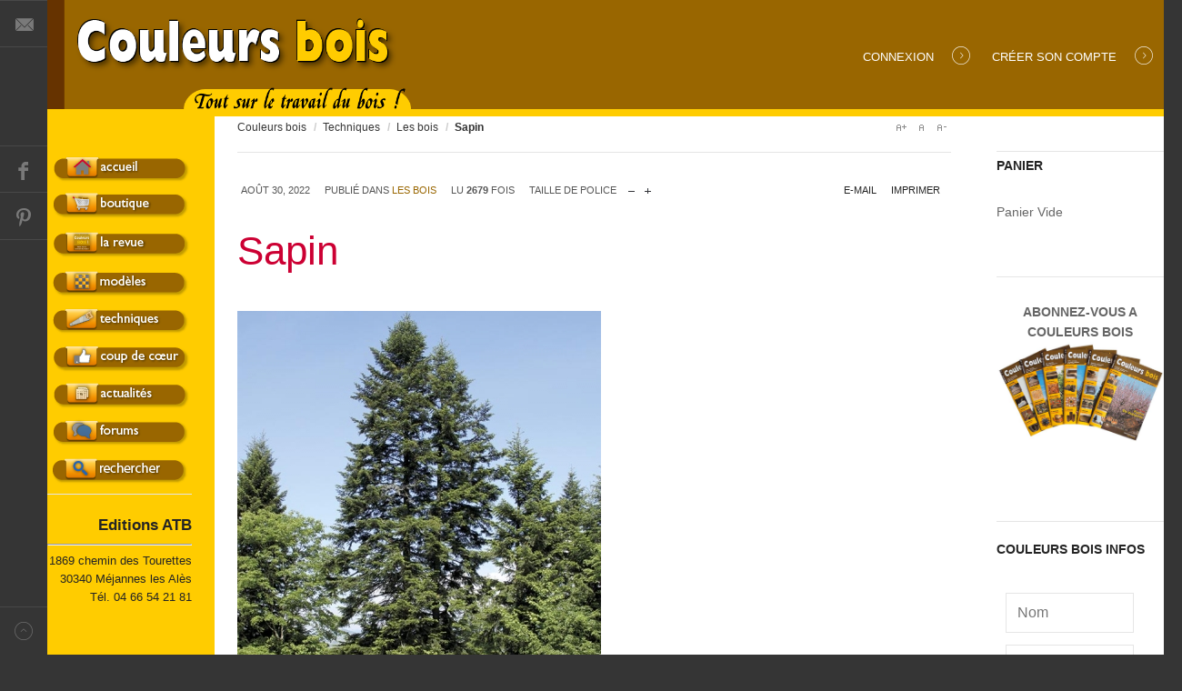

--- FILE ---
content_type: text/html; charset=utf-8
request_url: https://accounts.google.com/o/oauth2/postmessageRelay?parent=https%3A%2F%2Fwww.couleursbois.com&jsh=m%3B%2F_%2Fscs%2Fabc-static%2F_%2Fjs%2Fk%3Dgapi.lb.en.OE6tiwO4KJo.O%2Fd%3D1%2Frs%3DAHpOoo_Itz6IAL6GO-n8kgAepm47TBsg1Q%2Fm%3D__features__
body_size: 163
content:
<!DOCTYPE html><html><head><title></title><meta http-equiv="content-type" content="text/html; charset=utf-8"><meta http-equiv="X-UA-Compatible" content="IE=edge"><meta name="viewport" content="width=device-width, initial-scale=1, minimum-scale=1, maximum-scale=1, user-scalable=0"><script src='https://ssl.gstatic.com/accounts/o/2580342461-postmessagerelay.js' nonce="j_HDIbRSO4cTgha1rW9LJA"></script></head><body><script type="text/javascript" src="https://apis.google.com/js/rpc:shindig_random.js?onload=init" nonce="j_HDIbRSO4cTgha1rW9LJA"></script></body></html>